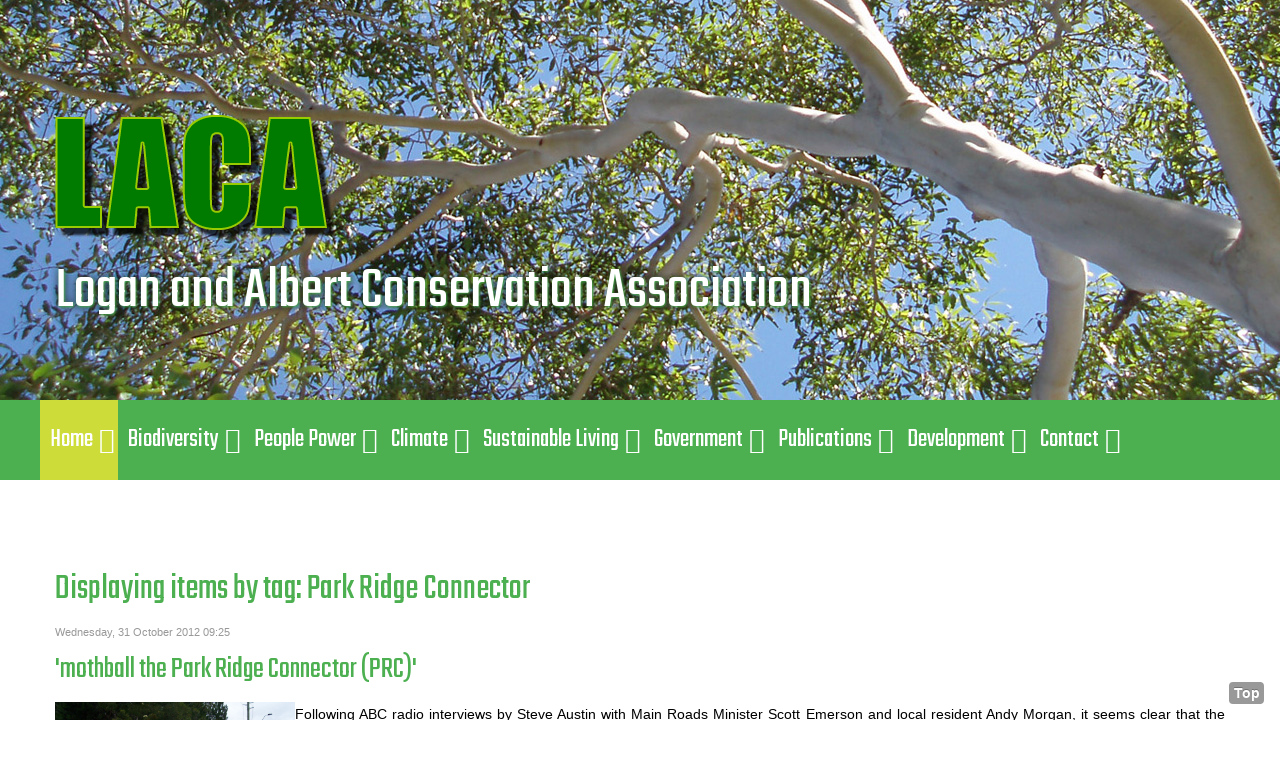

--- FILE ---
content_type: text/html; charset=utf-8
request_url: https://laca.org.au/index.php/component/k2/itemlist/tag/Park%20Ridge%20Connector
body_size: 15523
content:
<!DOCTYPE html><html prefix="og: http://ogp.me/ns#" xml:lang="en-gb" lang="en-gb" dir="ltr" class="bootstrap3 itemid- com_k2 view-itemlist top_menu_flexible"><head><base href="https://laca.org.au/index.php/component/k2/itemlist/tag/Park%20Ridge%20Connector" /><meta http-equiv="content-type" content="text/html; charset=utf-8" /><meta name="keywords" content="Park Ridge Connector" /><meta property="og:url" content="https://laca.org.au/index.php/component/k2/itemlist/tag/Park%20Ridge%20Connector" /><meta property="og:type" content="website" /><meta property="og:title" content="Park Ridge Connector" /><meta property="og:description" content="You are viewing content tagged with 'Park Ridge Connector'" /><meta name="twitter:card" content="summary" /><meta name="twitter:title" content="Park Ridge Connector" /><meta name="twitter:description" content="You are viewing content tagged with 'Park Ridge Connector'" /><meta name="viewport" content="width=device-width, initial-scale=1.0, maximum-scale=1.0, user-scalable=no" /><meta name="description" content="You are viewing content tagged with 'Park Ridge Connector'" /><title>Park Ridge Connector</title><link href="/index.php/component/k2/itemlist/tag/Park%20Ridge%20Connector" rel="canonical" /><link href="/templates/eximium/favicon.ico" rel="shortcut icon" type="image/vnd.microsoft.icon" /><link rel="stylesheet" href="/media/com_jchoptimize/cache/css/0b1e3a736dd73655e8f22efa0d56703deb8ca7558192d2cdfc10f4e971711e52.css" /><link href="//fonts.googleapis.com/css?family=Teko:400" rel="stylesheet" type="text/css" /> <script type="application/json" class="joomla-script-options new">{"csrf.token":"11ec3114ed3b35c22fe5e43c9454f7b9","system.paths":{"root":"","base":""}}</script> <script src="/media/jui/js/jquery.min.js?817b96846634a13eacb80fe27524ac57" type="text/javascript"></script> <script src="/media/jui/js/jquery-noconflict.js?817b96846634a13eacb80fe27524ac57" type="text/javascript"></script> <script src="/media/jui/js/jquery-migrate.min.js?817b96846634a13eacb80fe27524ac57" type="text/javascript"></script> <script src="/media/k2/assets/js/k2.frontend.js?v=2.11.20240609&sitepath=/" type="text/javascript"></script> <script src="/media/system/js/mootools-core.js?817b96846634a13eacb80fe27524ac57" type="text/javascript"></script> <script src="/media/system/js/core.js?817b96846634a13eacb80fe27524ac57" type="text/javascript"></script> <script src="/media/system/js/mootools-more.js?817b96846634a13eacb80fe27524ac57" type="text/javascript"></script> <script src="/plugins/system/yjsg/assets/src/yjsg.jquicustom.min.js" type="text/javascript"></script> <script src="/plugins/system/yjsg/assets/bootstrap3/js/bootstrap.min.js" type="text/javascript"></script> <script src="/plugins/system/yjsg/assets/src/yjsg.site.plugins.js" type="text/javascript"></script> <script src="/plugins/system/yjsg/assets/src/yjsg.site.js" type="text/javascript"></script> <script src="/plugins/system/yjsg/assets/src/yjsg.responsive.js" type="text/javascript"></script> <script src="/plugins/system/yjsg/assets/src/magnific/yjsg.magnific.popup.min.js" type="text/javascript"></script><link rel="apple-touch-icon" sizes="57x57" href="/templates/eximium/images/system/appleicons/apple-icon-57x57.png" /><link rel="apple-touch-icon" sizes="72x72" href="/templates/eximium/images/system/appleicons/apple-icon-72x72.png" /><link rel="apple-touch-icon" sizes="114x114" href="/templates/eximium/images/system/appleicons/apple-icon-114x114.png" /><link rel="apple-touch-icon" sizes="144x144" href="/templates/eximium/images/system/appleicons/apple-icon-144x144.png" /> <script type='text/javascript' src='https://platform-api.sharethis.com/js/sharethis.js#property=5f7048e7559c77001246cbb1&product=sop' async='async'></script> </head><body id="stylef6" class="yjsgbody style_blue yjsgbr-chrome"><div id="centertop_outer"><div id="centertop" class="centered yjsgsitew"><div id="header" class="inside-container"><div id="yjsgheadergrid" class="yjsg_grid yjsgheadergw"><div id="header1" class="yjsgxhtml only_mod"><div class="yjsquare modid100"><div class="yjsquare_in"><p><img src="/images/laca-logo.png" alt="" /></p><h1>Logan and Albert Conservation Association</h1><p> </p></div></div></div></div></div></div></div><div id="topmenu_holder" class="yjsgmega"><div class="yjsg-menu top_menu yjsgsitew inside-container"><div id="horiznav" class="horiznav"><ul class="yjsgmenu megadropdown"> <li id="current" class=" active haschild item303 level0 first"><span class="child"><a class="yjanchor  first activepath " href="/index.php"><span class="yjm_has_none"><span class="yjm_title">Home</span></span></a></span><div class="ulholder level1 nogroup"><ul class="subul_main level1 nogroup"><li class="item591 level1 first"><span class="mymarg"><a class="yjanchor  first" href="/index.php/home-v16/latest-items"><span class="yjm_has_none"><span class="yjm_title"><i class="fa fa-clock-o"></i> Latest Items</span></span></a></span></li><li class="item592 level1"><span class="mymarg"><a class="yjanchor " href="/index.php/home-v16/featured-items"><span class="yjm_has_none"><span class="yjm_title"><i class="fa fa-star"></i> Featured Items</span></span></a></span></li><li class="item593 level1 lilast"><span class="mymarg"><a class="yjanchor last" href="/index.php/archives"><span class="yjm_has_none"><span class="yjm_title"><i class="fa fa-book"></i> Search Archives</span></span></a></span></li></ul></div></li><li class="haschild item94 level0"><span class="child"><a class="yjanchor " href="/index.php/biodiversity"><span class="yjm_has_none"><span class="yjm_title">Biodiversity</span></span></a></span><div class="ulholder level1 nogroup"><ul class="subul_main level1 nogroup"><li class="item190 level1 first"><span class="mymarg"><a class="yjanchor  first" href="/index.php/biodiversity/biodiversity-info"><span class="yjm_has_none"><span class="yjm_title">Biodiversity Info</span></span></a></span></li><li class="item66 level1"><span class="mymarg"><a class="yjanchor " href="/index.php/biodiversity/wildlife"><span class="yjm_has_desc"><span class="yjm_title">Wildlife</span><span class="yjm_desc">Endangered Species, Fauna, Frogs, Koalas, Wildlife Festivals</span></span></a></span></li><li class="item67 level1"><span class="mymarg"><a class="yjanchor " href="/index.php/biodiversity/vegetation"><span class="yjm_has_desc"><span class="yjm_title">Vegetation</span><span class="yjm_desc">Endangered Plants, Bush Care Groups, Native Gardens, Veresdale Scrub, Bahrs Scrub, Seed Collection, Weed Management</span></span></a></span></li><li class="item99 level1"><span class="mymarg"><a class="yjanchor " href="/index.php/biodiversity/wetlands"><span class="yjm_has_none"><span class="yjm_title">Wetlands</span></span></a></span></li><li class="item100 level1"><span class="mymarg"><a class="yjanchor " href="/index.php/biodiversity/marine"><span class="yjm_has_none"><span class="yjm_title">Marine</span></span></a></span></li><li class="item104 level1"><span class="mymarg"><a class="yjanchor " href="/index.php/biodiversity/bioregions"><span class="yjm_has_none"><span class="yjm_title">Bioregions</span></span></a></span></li><li class="item197 level1 lilast"><span class="mymarg"><a class="yjanchor last" href="/index.php/biodiversity/ecosystem-services"><span class="yjm_has_none"><span class="yjm_title">Ecosystem Services</span></span></a></span></li></ul></div></li><li class="haschild item97 level0"><span class="child"><a class="yjanchor " href="/index.php/people-power"><span class="yjm_has_none"><span class="yjm_title">People Power</span></span></a></span><div class="ulholder level1 nogroup"><ul class="subul_main level1 nogroup"><li class="item149 level1 first"><span class="mymarg"><a class="yjanchor  first" href="/index.php/people-power/personal-actions"><span class="yjm_has_none"><span class="yjm_title">Personal Actions</span></span></a></span></li><li class="item150 level1"><span class="mymarg"><a class="yjanchor " href="/index.php/people-power/petitions"><span class="yjm_has_none"><span class="yjm_title">Petitions</span></span></a></span></li><li class="item151 level1"><span class="mymarg"><a class="yjanchor " href="/index.php/people-power/submissions"><span class="yjm_has_none"><span class="yjm_title">Submissions</span></span></a></span></li><li class="item152 level1"><span class="mymarg"><a class="yjanchor " href="/index.php/people-power/federal-government-contacts"><span class="yjm_has_none"><span class="yjm_title">Federal Government contacts</span></span></a></span></li><li class="item153 level1"><span class="mymarg"><a class="yjanchor " href="/index.php/people-power/state-government-contacts"><span class="yjm_has_none"><span class="yjm_title">State Government contacts</span></span></a></span></li><li class="item154 level1 lilast"><span class="mymarg"><a class="yjanchor last" href="/index.php/people-power/local-government-contacts"><span class="yjm_has_none"><span class="yjm_title">Local Government contacts</span></span></a></span></li></ul></div></li><li class="haschild item73 level0"><span class="child"><a class="yjanchor " href="/index.php/climate-change"><span class="yjm_has_none"><span class="yjm_title">Climate</span></span></a></span><div class="ulholder level1 nogroup"><ul class="subul_main level1 nogroup"><li class="item158 level1 first"><span class="mymarg"><a class="yjanchor  first" href="/index.php/climate-change/climate-news"><span class="yjm_has_none"><span class="yjm_title">Climate News</span></span></a></span></li><li class="item159 level1"><span class="mymarg"><a class="yjanchor " href="/index.php/climate-change/impacts"><span class="yjm_has_none"><span class="yjm_title">Impacts</span></span></a></span></li><li class="item160 level1"><span class="mymarg"><a class="yjanchor " href="/index.php/climate-change/reports"><span class="yjm_has_none"><span class="yjm_title">Reports</span></span></a></span></li><li class="item161 level1"><span class="mymarg"><a class="yjanchor " href="/index.php/climate-change/taking-action-on-climate-change"><span class="yjm_has_none"><span class="yjm_title">Take Action on Climate Change</span></span></a></span></li><li class="item162 level1 lilast"><span class="mymarg"><a class="yjanchor last" href="/index.php/climate-change/carbon-footprint"><span class="yjm_has_none"><span class="yjm_title">Carbon Footprint</span></span></a></span></li></ul></div></li><li class="haschild item76 level0"><span class="child"><a class="yjanchor " href="/index.php/sustainable-living"><span class="yjm_has_none"><span class="yjm_title">Sustainable Living</span></span></a></span><div class="ulholder level1 nogroup"><ul class="subul_main level1 nogroup"><li class="item105 level1 first"><span class="mymarg"><a class="yjanchor  first" href="/index.php/sustainable-living/sustainable-building"><span class="yjm_has_none"><span class="yjm_title">Sustainable Building</span></span></a></span></li><li class="item119 level1"><span class="mymarg"><a class="yjanchor " href="/index.php/sustainable-living/waste"><span class="yjm_has_none"><span class="yjm_title">Waste</span></span></a></span></li><li class="item127 level1"><span class="mymarg"><a class="yjanchor " href="/index.php/sustainable-living/food-production"><span class="yjm_has_none"><span class="yjm_title">Food Production</span></span></a></span></li><li class="item128 level1"><span class="mymarg"><a class="yjanchor " href="/index.php/sustainable-living/health"><span class="yjm_has_none"><span class="yjm_title">Health</span></span></a></span></li><li class="item129 level1"><span class="mymarg"><a class="yjanchor " href="/index.php/sustainable-living/transition"><span class="yjm_has_none"><span class="yjm_title">Transition</span></span></a></span></li><li class="item187 level1"><span class="mymarg"><a class="yjanchor " href="/index.php/sustainable-living/water"><span class="yjm_has_none"><span class="yjm_title">Water</span></span></a></span></li><li class="item188 level1"><span class="mymarg"><a class="yjanchor " href="/index.php/sustainable-living/population"><span class="yjm_has_none"><span class="yjm_title">Population</span></span></a></span></li><li class="item189 level1 lilast"><span class="mymarg"><a class="yjanchor last" href="/index.php/sustainable-living/education"><span class="yjm_has_none"><span class="yjm_title">Education</span></span></a></span></li></ul></div></li><li class="haschild item77 level0"><span class="child"><a class="yjanchor " href="/index.php/government"><span class="yjm_has_none"><span class="yjm_title">Government</span></span></a></span><div class="ulholder level1 nogroup"><ul class="subul_main level1 nogroup"><li class="item71 level1 first"><span class="mymarg"><a class="yjanchor  first" href="/index.php/government/councils"><span class="yjm_has_none"><span class="yjm_title">Local Councils</span></span></a></span></li><li class="item168 level1"><span class="mymarg"><a class="yjanchor " href="/index.php/government/federal-government"><span class="yjm_has_none"><span class="yjm_title">Federal Government</span></span></a></span></li><li class="item169 level1"><span class="mymarg"><a class="yjanchor " href="/index.php/government/state-government"><span class="yjm_has_none"><span class="yjm_title">State Government</span></span></a></span></li><li class="item170 level1"><span class="mymarg"><a class="yjanchor " href="/index.php/government/federal-government-inquiries"><span class="yjm_has_none"><span class="yjm_title">Federal Government Inquiries</span></span></a></span></li><li class="item171 level1"><span class="mymarg"><a class="yjanchor " href="/index.php/government/state-government-inquiries"><span class="yjm_has_none"><span class="yjm_title">State Government Inquiries</span></span></a></span></li><li class="item172 level1 lilast"><span class="mymarg"><a class="yjanchor last" href="/index.php/government/regional"><span class="yjm_has_none"><span class="yjm_title">Regional</span></span></a></span></li></ul></div></li><li class="haschild item60 level0"><span class="child"><a class="yjanchor " href="/index.php/publications"><span class="yjm_has_none"><span class="yjm_title">Publications</span></span></a></span><div class="ulholder level1 nogroup"><ul class="subul_main level1 nogroup"><li class="item175 level1 first"><span class="mymarg"><a class="yjanchor  first" href="/index.php/publications/books-and-book-reviews"><span class="yjm_has_none"><span class="yjm_title">Books and Book Reviews</span></span></a></span></li><li class="item176 level1"><span class="mymarg"><a class="yjanchor " href="/index.php/publications/newsletters"><span class="yjm_has_none"><span class="yjm_title">Newsletters</span></span></a></span></li><li class="item177 level1"><span class="mymarg"><a class="yjanchor " href="/index.php/publications/reports"><span class="yjm_has_none"><span class="yjm_title">Reports</span></span></a></span></li><li class="item178 level1 lilast"><span class="mymarg"><a class="yjanchor last" href="/index.php/publications/submissions"><span class="yjm_has_none"><span class="yjm_title">Submissions</span></span></a></span></li></ul></div></li><li class="haschild item95 level0"><span class="child"><a class="yjanchor " href="/index.php/development"><span class="yjm_has_none"><span class="yjm_title">Development</span></span></a></span><div class="ulholder level1 nogroup"><ul class="subul_main level1 nogroup"><li class="item194 level1 first"><span class="mymarg"><a class="yjanchor  first" href="/index.php/development/bromelton"><span class="yjm_has_none"><span class="yjm_title">Bromelton</span></span></a></span></li><li class="item195 level1"><span class="mymarg"><a class="yjanchor " href="/index.php/development/ebenezer"><span class="yjm_has_none"><span class="yjm_title">Ebenezer</span></span></a></span></li><li class="item198 level1"><span class="mymarg"><a class="yjanchor " href="/index.php/development/greater-flagstone"><span class="yjm_has_none"><span class="yjm_title">Greater Flagstone</span></span></a></span></li><li class="item199 level1"><span class="mymarg"><a class="yjanchor " href="/index.php/development/yarrabilba"><span class="yjm_has_none"><span class="yjm_title">Yarrabilba</span></span></a></span></li><li class="item200 level1"><span class="mymarg"><a class="yjanchor " href="/index.php/development/north-maclean"><span class="yjm_has_none"><span class="yjm_title">North Maclean</span></span></a></span></li><li class="item201 level1"><span class="mymarg"><a class="yjanchor " href="/index.php/development/logan-city"><span class="yjm_has_none"><span class="yjm_title">Logan City</span></span></a></span></li><li class="item202 level1"><span class="mymarg"><a class="yjanchor " href="/index.php/development/scenic-rim"><span class="yjm_has_none"><span class="yjm_title">Scenic Rim</span></span></a></span></li><li class="item203 level1 lilast"><span class="mymarg"><a class="yjanchor last" href="/index.php/development/ipswich-ripley"><span class="yjm_has_none"><span class="yjm_title">Ipswich / Ripley</span></span></a></span></li></ul></div></li><li class="haschild item574 level0"><span class="child"><a class="yjanchor " href="/index.php/contact"><span class="yjm_has_none"><span class="yjm_title">Contact</span></span></a></span><div class="ulholder level1 nogroup"><ul class="subul_main level1 nogroup"><li class="item594 level1 first lilast"><span class="mymarg"><a class="yjanchor  firstlast" href="/index.php/contact/membership"><span class="yjm_has_none"><span class="yjm_title">Membership</span></span></a></span></li></ul></div></li></ul></div></div></div><div id="centerbottom" class="centered yjsgsitew"><div id="holder2" class="holders"><div class="yjsg-system-msg inside-container"> </div><div id="midblock" class="sidebars sidebar-main"><div class="inside-container"><div id="k2Container" class="tagView"><h1>Displaying items by tag: Park Ridge Connector</h1><div class="tagItemList"><div class="tagItemView"><div class="tagItemHeader"> <span class="tagItemDateCreated"> Wednesday, 31 October 2012 09:25 </span> <h2 class="tagItemTitle"> <a href="/~lacaorg/index.php/sustainable-living/transition/item/783-mothball-the-park-ridge-connector-prc">&#039;mothball the Park Ridge Connector (PRC)&#039;</a> </h2></div><div class="tagItemBody"><div class="tagItemIntroText"><p style="text-align: justify;"><img style="float: left;" alt="save-our-koalas NO-PRC" src="/images/save-our-koalas_NO-PRC.jpg" width="240" height="180" />Following ABC radio interviews by Steve Austin with Main Roads Minister Scott Emerson and local resident Andy Morgan, it seems clear that the decision to plan for&nbsp;&nbsp;the <strong>Park Ridge Connector</strong> (PRC) is squarely with Logan City Council. Responsibility for decision of Gateway Extension Extension motorway through Logan has been handed to council.</p><p style="text-align: justify;">While the story in <a href="http://www.couriermail.com.au/questnews/logan/the-state-government-has-offered-to-mothball-the-park-ridge-connector-prc/story-fn8m0u8i-1226506656415" target="_blank"><em>The Reporter</em> </a>October 30, 2012 announces that Deputy Mayor Cr Lutton said council would not say 'no' to the corridor as council wanted it, council has received a petition signed by many Logan residents requesting that council rescind their approval of cooridor.</p><p style="text-align: justify;">Main Roads Minister Scott Emerson interview increases transparency of the process. However a road corridor and transport issues cross council boundaries. Devolution to local council does not resolve the complex issues. Read LACA transcript of interview here.</p><p style="text-align: justify;">There are 3 audio files at <span style="color: #ff0000;"><strong>Residents fear extension of the Gateway </strong>available and <a href="http://blogs.abc.net.au/queensland/2012/10/residents-fear-extension-of-the-gateway.html?site=brisbane&amp;program=612_morning" target="_blank"><span style="color: #000000;">linked here</span></a>.</span></p><p style="text-align: justify;">There is no question that Logan City needs a transport plan however that must include other components for mobility. We need to consider mobility provision for non drivers as well as freight vehicles. Park Ridge Connector (PRC) is being planned to move freight and will join other motorways - all of which have a toll!</p><p style="text-align: justify;"><strong>Over 30% Logan residents do not drive. How can we&nbsp;provide for their independant mobility?</strong></p><p style="text-align: justify;"><strong>An ALTERNATIVE SUSTAINABLE TRANSPORT PLAN is needed.</strong></p><p style="text-align: justify;">In addition values of environmentally significant areas must be considered - for their own values and also what they contribute to human health and wellbeing. Globally many countries are reframing policies to include The Economics of Ecosystems and Biodiversity. Various TEEB reports are available. <a href="http://www.teebtest.org/" target="_blank">Check here for more information.</a></p></div><div class="clr"></div></div><div class="clr"></div><div class="tagItemCategory"> <span>Published in</span> <a href="/~lacaorg/index.php/sustainable-living/transition/itemlist/category/83-transport">Transport</a> </div><div class="tagItemTagsBlock"> <span>Tagged under</span> <ul class="tagItemTags"> <li><a href="/~lacaorg/index.php/publications/reports/itemlist/tag/Park%20Ridge%20Connector">Park Ridge Connector</a></li> </ul><div class="clr"></div></div><div class="tagItemReadMore"> <a class="k2ReadMore" href="/~lacaorg/index.php/sustainable-living/transition/item/783-mothball-the-park-ridge-connector-prc"> Read more... </a> </div><div class="clr"></div></div><div class="tagItemView"><div class="tagItemHeader"> <span class="tagItemDateCreated"> Friday, 17 August 2012 02:35 </span> <h2 class="tagItemTitle"> <a href="/~lacaorg/index.php/people-power/item/766-consultation-or-not-for-connecting-to-gateway">&quot;Consultation&quot; or NOT for connecting to GATEWAY</a> </h2></div><div class="tagItemBody"><div class="tagItemIntroText"><p style="text-align: justify;"><img style="margin: 5px; float: left;" alt="PRC NEXT-STEPS-in REFOverview" src="/images/PRC_NEXT-STEPS-in_REFOverview.jpg" width="240" height="330" />SOME Logan libaries and the Logan administration centre have the forms&nbsp;- seeking your feedback. Following is a copy of text of form with comments in blue italics <a class="wf_file" href="/images/Copy-of-text-from-DTMR-PARK-RIDGE-CONNECTOR-PROPOSED-CORRIDOR-FEEDBACK-SHEET.doc" target="_blank"><img style="border: 0px; vertical-align: middle;" class="wf_file_icon" alt="doc" src="/media/jce/icons/doc.png" /><span class="wf_file_text">Copy-of-text-from-DTMR-PARK-RIDGE-CONNECTOR-PROPOSED-CORRIDOR-FEEDBACK-SHEET.doc</span><span style="margin-left: 5px;" class="wf_file_size">67 KB</span></a></p><p><strong>PARK RIDGE CONNECTOR PROPOSED CORRIDOR - FEEDBACK SHEET. </strong>Some may have a box to put your completed sheets in? You are asked to base your feedback on a map with little &nbsp;cadastral marking. A digital version of same form calls it <span style="color: #ff0000;"><strong>CONSULTATION ON THE PARK RIDGE CONNECTOR PROPOSED CORRIDOR.</strong></span></p><p style="text-align: justify;"><span style="color: #000000;">There is also&nbsp;an information sheet stating that <em><strong>consultation is</strong> <strong>being undertaken</strong> <strong>during August and September. <span style="color: #ff0000;">How and with whom is unclear.</span> </strong></em>As both a participant in the CSRG process <strong>Community Stakeholder Reference Group</strong> and a submitter to the 2011 consultation LACA has not been invited to a consultation as&nbsp;yet? </span></p><p style="text-align: left;"><span style="color: #000000;">&nbsp;<span style="font-size: 8pt;"><strong>If you would like to contact the planning team please call 1800 799 824&nbsp;- email <span style="color: #3366ff;">p</span><span id="cloak050f74d07c72fa20d77d765bf1e8b0f3">This email address is being protected from spambots. You need JavaScript enabled to view it.</span><script type='text/javascript'>document.getElementById('cloak050f74d07c72fa20d77d765bf1e8b0f3').innerHTML='';var prefix='&#109;a'+'i&#108;'+'&#116;o';var path='hr'+'ef'+'=';var addy050f74d07c72fa20d77d765bf1e8b0f3='p&#97;rkr&#105;dg&#101;c&#111;nn&#101;ct&#111;r'+'&#64;';addy050f74d07c72fa20d77d765bf1e8b0f3=addy050f74d07c72fa20d77d765bf1e8b0f3+'tmr'+'&#46;'+'qld'+'&#46;'+'g&#111;v'+'&#46;'+'&#97;&#117;';var addy_text050f74d07c72fa20d77d765bf1e8b0f3='&#97;rkr&#105;dg&#101;c&#111;nn&#101;ct&#111;r'+'&#64;'+'tmr'+'&#46;'+'qld'+'&#46;'+'g&#111;v'+'&#46;'+'&#97;&#117;';document.getElementById('cloak050f74d07c72fa20d77d765bf1e8b0f3').innerHTML+='<a '+path+'\''+prefix+':'+addy050f74d07c72fa20d77d765bf1e8b0f3+'\'>'+addy_text050f74d07c72fa20d77d765bf1e8b0f3+'<\/a>';</script>&nbsp;</strong></span></span></p><p style="text-align: left;"><span style="color: #000000;"><strong>Presumably this is also where you email your response?</strong></span></p><p style="text-align: justify;"><span style="color: #000000;"><strong><span style="color: #ff0000;">It is strange that anonymous feedback is "allowed"&nbsp; -&nbsp;&nbsp;form states <span style="text-decoration: underline;">Contact details (optional)</span></span></strong></span></p><p style="text-align: justify;"><span style="color: #000000;">The usual protocol with submissions and feedback requires details of NAME and ADDRESS and usually a signature is also required. What weight will be given to them without? The&nbsp;genuineness of this consultation process is questionable in the writer's opinion.&nbsp;Where are we in the<strong> NEXT STEPS? </strong>inside cover REFO.</span></p><p style="text-align: justify;"><span style="color: #000000;">The <strong>REVIEW OF ENVIRONMENTAL FACTORS OVERVIEW</strong> available at Browns Plain Library is the same one as used last&nbsp; year. It is available on DTMR website at </span><span style="color: #000000;"><a href="http://www.tmr.qld.gov.au/~/media/8c2d4e8a-469a-4948-984c-eeb7d944cf93/prcreviewofenvironmentalfactorsoverview.pdf">http://www.tmr.qld.gov.au/~/media/8c2d4e8a-469a-4948-984c</a></span><span style="color: #000000;"><a href="http://www.tmr.qld.gov.au/~/media/8c2d4e8a-469a-4948-984c-eeb7d944cf93/prcreviewofenvironmentalfactorsoverview.pdf">eeb7d944cf93/prcreviewofenvironmentalfactorsoverview.pdf</a> </span></p><p style="text-align: justify;"><span style="color: #000000;">Read about the fiasco of registered letters sent in error to be followed by a retraction&nbsp;for some. The NO PRC website <a href="http://www.noprc.org/">http://www.noprc.org/</a> has details. </span></p><p style="text-align: justify;"><span style="color: #000000;">Consultation is not about individual property owners meeting - at&nbsp;Loganholme office for DTMR - with the public servants.&nbsp;People have a right to&nbsp;all the information they need to make <strong>INFORMED DECISIONS</strong>. &nbsp;</span></p><p style="text-align: justify;"><span style="color: #000000;">To date we have not been provided with any information or criteria to establish the existence of a <strong>VIABLE CORRIDOR? </strong></span></p><p style="text-align: justify;"><span style="color: #000000;">Perhaps we should all contact our local councillor and State member to ask for assistance with voicing our concerns in a meaningful way. Email&nbsp; <strong>Michael Pucci&nbsp;&nbsp;</strong> <span id="cloak1ca11b6687e7fafdb53980c8d16c2b0f">This email address is being protected from spambots. You need JavaScript enabled to view it.</span><script type='text/javascript'>document.getElementById('cloak1ca11b6687e7fafdb53980c8d16c2b0f').innerHTML='';var prefix='&#109;a'+'i&#108;'+'&#116;o';var path='hr'+'ef'+'=';var addy1ca11b6687e7fafdb53980c8d16c2b0f='l&#111;g&#97;n'+'&#64;';addy1ca11b6687e7fafdb53980c8d16c2b0f=addy1ca11b6687e7fafdb53980c8d16c2b0f+'p&#97;rl&#105;&#97;m&#101;nt'+'&#46;'+'qld'+'&#46;'+'g&#111;v'+'&#46;'+'&#97;&#117;';var addy_text1ca11b6687e7fafdb53980c8d16c2b0f='l&#111;g&#97;n'+'&#64;'+'p&#97;rl&#105;&#97;m&#101;nt'+'&#46;'+'qld'+'&#46;'+'g&#111;v'+'&#46;'+'&#97;&#117;';document.getElementById('cloak1ca11b6687e7fafdb53980c8d16c2b0f').innerHTML+='<a '+path+'\''+prefix+':'+addy1ca11b6687e7fafdb53980c8d16c2b0f+'\'>'+addy_text1ca11b6687e7fafdb53980c8d16c2b0f+'<\/a>';</script> Phone 07 3806 8513. Visit at Maxima House, 1/3 Helen Street, Hillcrest&nbsp;Qld 4118.</span></p><p style="text-align: justify;"><span style="color: #000000;"><strong></strong></span>&nbsp;</p><p style="text-align: justify;">&nbsp;</p></div><div class="clr"></div></div><div class="clr"></div><div class="tagItemCategory"> <span>Published in</span> <a href="/~lacaorg/index.php/people-power">People Power</a> </div><div class="tagItemTagsBlock"> <span>Tagged under</span> <ul class="tagItemTags"> <li><a href="/~lacaorg/index.php/publications/reports/itemlist/tag/Community%20Stakeholder%20Reference%20Group">Community Stakeholder Reference Group</a></li> <li><a href="/~lacaorg/index.php/publications/reports/itemlist/tag/Park%20Ridge%20Connector">Park Ridge Connector</a></li> </ul><div class="clr"></div></div><div class="tagItemReadMore"> <a class="k2ReadMore" href="/~lacaorg/index.php/people-power/item/766-consultation-or-not-for-connecting-to-gateway"> Read more... </a> </div><div class="clr"></div></div><div class="tagItemView"><div class="tagItemHeader"> <span class="tagItemDateCreated"> Saturday, 14 April 2012 01:18 </span> <h2 class="tagItemTitle"> <a href="/~lacaorg/index.php/government/councils/item/752-logan-elections-meet-local-candidates">Logan elections - meet local candidates</a> </h2></div><div class="tagItemBody"><div class="tagItemIntroText"><p style="text-align: justify;"><img style="margin: 5px; float: left;" alt="Aussie-wildlife-not-roads" src="/images/M_images/Aussie-wildlife-not-roads.jpg" width="240" height="132" />Full details of all candidates are available from <a href="http://www.ecq.qld.gov.au/elections/local/lg2012/LoganCity/candidates.html" target="_blank">Electoral Commission Queensland website here</a>. For your convenience LACA has created this document <a class="wf_file" href="/images/LCC_Elections_2012_CANDIDATES.pdf" target="_blank"><img style="border: 0px; vertical-align: middle;" class="wf_file_icon" alt="pdf" src="/media/jce/icons/pdf.png" /><span class="wf_file_text">LCC_Elections_2012_CANDIDATES.pdf</span></a></p><p style="text-align: justify;">The divisions of 4, 7, 9 and 11 have large areas of undeveloped busland which are home to many native animals and remnant bushland with significant plant species. Division 9 seat is not contested. Division 8 is also not contested. It is home also to some large acreage - see image - which will be destroyed should PARK RIDGE CONNECTOR be approved by the new state government.</p><p style="text-align: justify;"><strong>Logan Country Chamber of Commerce</strong> have arranged a meet the candidate night&nbsp;at <strong>PUB LANE TAVERN</strong> for <strong>Wednesday 18 April 2012 for Disision 11 candidates.</strong></p><p style="text-align: justify;">This was to have been our <strong><span style="color: #008080;">LACA JIMBOOMBA MEETING night</span></strong>. However the exec have decided to forgo that meeting to allow residents to access which candidate they will vote for.&nbsp;<span style="color: #008080;"><strong>LACA exec members will be at the Pub Lane Tavern forum.</strong></span></p><p style="text-align: justify;">Think carefully what you value about living in a&nbsp;rural residential area and access how each candidate will take your voice to council. All councillors have opportunity to vote on all issues [unless there is a conflict of interests]. It is important that those who become&nbsp;a Chair of Committee are willing to listen to residents from all areas and it is also important that&nbsp;councillors are familiar with all areas and divsions across Logan City - a challenge for some who live in suburban built up areas.</p><p style="text-align: justify;">In our choices we should be looking to the future. How will who we vote for and what we ask impact on the future. LACA is not anti development per se but continuing as we have done in the past will not provide safe healthy environment for our children - or native species.</p><p style="text-align: justify;">The multitude of roads being planned is scary.&nbsp;Council is unable to maintain what we have, how can we build more? If we continue to&nbsp;make no provision for safe wildlife movements &nbsp;- will we have any wildlife left? Already with the road maintenance and closures altering traffic wildlife carers are reporting more road trauma and death.</p><p style="text-align: justify;">LACA is working with the <a href="http://www.noprc.org/" target="_blank">NO PRC group </a>to have Logan Council's decision to support this <strong>gateway extension tollway / mororway overturned</strong>. What candidates will assist us with this - understand the environmental consequences. You can <a href="http://www.facebook.com/#!/NoPRCGroup" target="_blank">follow group on Facebook </a>as well.</p><p style="text-align: justify;">We will hold our Beaudesert meeting as usual - see calendar. If you have any LOGAN issues you want to discuss please contact us - see contact page.</p><p style="text-align: justify;">All are welcome to attend either&nbsp;or both monthly meetings and raise any issue that relates to any aspect of environmental protection and education.</p><p style="text-align: justify;">&nbsp;</p><p style="text-align: justify;">&nbsp;</p><p style="text-align: justify;">&nbsp;</p><p style="text-align: justify;">&nbsp;</p></div><div class="clr"></div></div><div class="clr"></div><div class="tagItemCategory"> <span>Published in</span> <a href="/~lacaorg/index.php/government/councils/itemlist/category/55-logan-city-council">Logan City Council</a> </div><div class="tagItemTagsBlock"> <span>Tagged under</span> <ul class="tagItemTags"> <li><a href="/~lacaorg/index.php/publications/reports/itemlist/tag/Park%20Ridge%20Connector">Park Ridge Connector</a></li> </ul><div class="clr"></div></div><div class="tagItemReadMore"> <a class="k2ReadMore" href="/~lacaorg/index.php/government/councils/item/752-logan-elections-meet-local-candidates"> Read more... </a> </div><div class="clr"></div></div><div class="tagItemView"><div class="tagItemHeader"> <span class="tagItemDateCreated"> Sunday, 04 December 2011 02:47 </span> <h2 class="tagItemTitle"> <a href="/~lacaorg/index.php/people-power/personal-actions/item/732-santa-s-coming-this-week">SANTA’S COMING THIS WEEK</a> </h2></div><div class="tagItemBody"><div class="tagItemIntroText"><p style="text-align: center;"><span style="color: #ff0000; font-size: 12pt;"><strong><img style="margin: 5px; float: left;" alt="SANTA-292" src="/images/stories/SANTA-292.jpg" width="301" height="200" />SANTA'S COMING TO BROWNS PLAINS</strong> <strong>SOON</strong></span></p><p style="text-align: center;"><span style="color: #ff0000; font-size: 12pt;"></span>R.O.T.A. has asked Santa to reshedule his visit to</p><p style="text-align: center;"><strong>Sunday 18th December at 10:00am</strong>.</p><p style="text-align: center;">He will be giving out gifts to children and his elves and other helpers will be talking with parents about the proposed PARK RIDGE CONNECTOR <strong>PRC Motorway</strong>.</p><p style="text-align: justify;">He is not happy that '292', one of his many community destinations is possibly going to be lost forever and he'll not be able to visit the many children who come here each year to see him.&nbsp;</p><p><strong></strong>&nbsp;</p><p><strong>Address: 292 Browns Plains Road, Browns Plains</strong></p><p><strong>Time: <span style="text-decoration: line-through;">Saturday December 10 2011 @ 10:00am </span>postponed </strong></p><p><span style="background-color: #ffff00;"><strong>Sunday 18 December - delayed by rain - sorry to disappoint - but mark your calendars to visit Santa </strong></span></p><p><span style="background-color: #ffff00;"><strong>Sunday 18 December from 10 to 12</strong></span></p><p><strong>We also expect to a visit from a large KOALA! </strong></p><p style="text-align: justify;">The<strong><span style="color: #008000;"> habitat at 292 Browns Plains Road, Browns Plains is loved by the resident koalas</span> </strong>who usually sleep during the day but we expect that one will be keeping company with Santa to talk to all the children. Come along and see why the humans koalas and other&nbsp;wildlife are worried. Santa has bags of gifts for all well behaved children.</p></div><div class="clr"></div></div><div class="clr"></div><div class="tagItemCategory"> <span>Published in</span> <a href="/~lacaorg/index.php/people-power/personal-actions">Personal Actions</a> </div><div class="tagItemTagsBlock"> <span>Tagged under</span> <ul class="tagItemTags"> <li><a href="/~lacaorg/index.php/publications/reports/itemlist/tag/Park%20Ridge%20Connector">Park Ridge Connector</a></li> <li><a href="/~lacaorg/index.php/publications/reports/itemlist/tag/Koala%20Habitat">Koala Habitat</a></li> </ul><div class="clr"></div></div><div class="tagItemReadMore"> <a class="k2ReadMore" href="/~lacaorg/index.php/people-power/personal-actions/item/732-santa-s-coming-this-week"> Read more... </a> </div><div class="clr"></div></div><div class="tagItemView"><div class="tagItemHeader"> <span class="tagItemDateCreated"> Saturday, 19 November 2011 09:34 </span> <h2 class="tagItemTitle"> <a href="/~lacaorg/index.php/news/item/728-report-wildlife-sightings-especially-koalas-dead-or-alive">REPORT WILDLIFE SIGHTINGS - especially KOALAS - DEAD or ALIVE</a> </h2></div><div class="tagItemBody"><div class="tagItemIntroText"><p><span style="font-size: 10pt;"><strong><img style="margin: 5px; float: left;" alt="KOALA aids-urbanization" src="/images/stories/KOALA_aids-urbanization.jpg" width="240" height="178" />KOALAS are listed as&nbsp; Vulnerable in Queensland.</strong></span></p><p style="text-align: justify;">Anyone who has koala sightings ( dead or alive) from their property or from any suburbs or roads along or around the proposed <strong>Park Ridge Connector Route</strong> could you please email these sightings to Anne Page <span id="cloakdcb1780424a62a96c06a7e9c86a3f434">This email address is being protected from spambots. You need JavaScript enabled to view it.</span><script type='text/javascript'>document.getElementById('cloakdcb1780424a62a96c06a7e9c86a3f434').innerHTML='';var prefix='&#109;a'+'i&#108;'+'&#116;o';var path='hr'+'ef'+'=';var addydcb1780424a62a96c06a7e9c86a3f434='mkp&#97;g&#101;'+'&#64;';addydcb1780424a62a96c06a7e9c86a3f434=addydcb1780424a62a96c06a7e9c86a3f434+'b&#105;gp&#111;nd'+'&#46;'+'c&#111;m';var addy_textdcb1780424a62a96c06a7e9c86a3f434='mkp&#97;g&#101;'+'&#64;'+'b&#105;gp&#111;nd'+'&#46;'+'c&#111;m';document.getElementById('cloakdcb1780424a62a96c06a7e9c86a3f434').innerHTML+='<a '+path+'\''+prefix+':'+addydcb1780424a62a96c06a7e9c86a3f434+'\'>'+addy_textdcb1780424a62a96c06a7e9c86a3f434+'<\/a>';</script></p><p style="text-align: justify;"><strong>Please include</strong> -</p><p style="text-align: justify;">1. the approximate date of sighting ( or time of year and year) if possible</p><p style="text-align: justify;">2. how many koalas you saw</p><p style="text-align: justify;">3. a specific location ( eg street address number, street name, suburb name with post code )</p><p style="text-align: justify;">4. what was the koala doing at the time you observed it?</p><p style="text-align: justify;"><span style="color: #0000ff;"><strong>Why report dead animals? </strong></span></p><p style="text-align: justify;"><span style="color: #0000ff;"><strong>This is positive evidence of presense of animals in area - and easier to photograph. </strong></span></p><p style="text-align: justify;"><span style="color: #0000ff;"><strong>Please take photos if you can.</strong></span></p><p style="text-align: justify;">There are areas along the proposed Park Ridge Connector Route that are listed under DERM (Department od Environment and Resource Management) mapping as Essential Habitat for Koalas.</p><p style="text-align: justify;">On the internet go to - <a href="http://www.derm.qld.gov.au/property/mapping/mapsonline.html#wildlife_online">http://www.derm.qld.gov.au/property/mapping/mapsonline.html#wildlife_online</a></p><p style="text-align: justify;">then select the link to State Koala Habitat Maps and enter your Lot on Plan for your property ( you can get this from your rate's notice).</p><p style="text-align: justify;">There is other online mapping that you can also access on this same link e.g. remnant vegetation mapping, regrowth mapping and wildlife online. Just click on those links and use your lot on plan to send a request for an electronic map.</p><p style="text-align: justify;"><strong>Koala State Planning Maps</strong> identify certain areas as high koala bushland, medium koala bushland and low koala bushland as well as areas suitable for rehabilitation for koala habitat.</p><p style="text-align: justify;">There are very few areas in the Park Ridge Connector Route that were visited by DERM officers to do field survey checks to confirm koala habitat values for the Koala State Planning Maps, but two of them are close to the proposed PRC route</p><p style="text-align: justify;">(a) <strong><span style="color: #008000;">Jerry's Downfall Reserve - medium value bushland</span></strong></p><p style="text-align: justify;">(b) a large site at the end of Virgil Rd that extends east and meets at the <span style="color: #008000;"><strong>end of Dandaraga Ct - high value koala habitat at the end of Virgil Rd</strong> </span>( on east side) and medium value habitat on rest of block.</p><p style="text-align: justify;">(c) a property on Hawkins Road ( Stockleigh) - high habitat value and medium habitat value</p><p style="text-align: justify;">Under the State Koala Planning Policy development in koala habitat must be mitigated first - that means the proposed road corridor must first demonstrate that <strong>every effort has been made to AVOID koala habitat</strong>. Offsets are only a last resort when all other avenues have been explored.</p><p style="text-align: justify;"><span style="color: #ff0000;"><strong>Has Main Roads done this for the Park Ridge Connector Route?</strong></span></p><p style="text-align: justify;">There are concerns about the accuracy of the State Koala Planning Maps generally as very few sites were ground truthed, and the <strong>Australian Koala Foundation</strong> has their own koala mapping that they use. You can access the Australian Koala Website and enter your own koala sightings online <a href="https://www.savethekoala.com/koalamap.html">https://www.savethekoala.com/koalamap.html</a></p><p><span style="color: #ff0000;"><strong>The biggest threat to koalas is the loss of habitat and habitat fragmentation</strong></span>.</p></div><div class="clr"></div></div><div class="clr"></div><div class="tagItemCategory"> <span>Published in</span> <a href="/~lacaorg/index.php/news/itemlist/category/103-important">Important</a> </div><div class="tagItemTagsBlock"> <span>Tagged under</span> <ul class="tagItemTags"> <li><a href="/~lacaorg/index.php/publications/reports/itemlist/tag/Koalas">Koalas</a></li> <li><a href="/~lacaorg/index.php/publications/reports/itemlist/tag/Park%20Ridge%20Connector">Park Ridge Connector</a></li> <li><a href="/~lacaorg/index.php/publications/reports/itemlist/tag/Jerry's%20Downfall%20Reserve">Jerry's Downfall Reserve</a></li> </ul><div class="clr"></div></div><div class="tagItemReadMore"> <a class="k2ReadMore" href="/~lacaorg/index.php/news/item/728-report-wildlife-sightings-especially-koalas-dead-or-alive"> Read more... </a> </div><div class="clr"></div></div><div class="tagItemView"><div class="tagItemHeader"> <span class="tagItemDateCreated"> Friday, 04 November 2011 05:10 </span> <h2 class="tagItemTitle"> <a href="/~lacaorg/index.php/people-power/submissions/item/721-your-submissions-are-needed-to-protect-irreplaceable-biodiversity">YOUR SUBMISSIONS ARE NEEDED TO PROTECT IRREPLACEABLE BIODIVERSITY</a> </h2></div><div class="tagItemBody"><div class="tagItemIntroText"><p></p><p style="text-align: justify;"><strong>Record your formal objection to the Park Ridge Connector Road</strong>. The Connector Road Investigations that are currently being undertaken by Logan City Council and the Department of Main Road, are to determine if there is "a viable corridor". Many concerned citizens and local community do not believe there is a viable route because this road corridor is being proposed through existing residential and rural-residential communities and <span style="color: #339966;"><strong>biodiverse environments that cannot be replaced</strong></span>.</p><p style="text-align: justify;">The property with signs shown above at 292 Browns Plains Road ( 92 hectares) has great historical significance to family friends and the wider community. This property has been in family ownership since 1939 and every effort to conserve the environment has been made on this property. The family does not want to sell or develop this property wanting to preserve this for conservation purposes.</p><p style="text-align: justify;">The 92 hectares [200 acres] represents an area that contains valuable remnant vegetation and biodversity that has not been surveyed since 1992 by the West Logan Environment Group. Because of its proximity to Karawatha it is logical to assume that this site will have high biodiversity values as well. The intact size of this property represents such valuable ecosystem service assets that they cannot be replaced or offset. Karawatha Forest has at least 27 frog species -&nbsp; some likely to be on this bushland property as well as koalas, snakes, grey headed flying fox, owl species, gliders and other wildlife whose home range includes this area.</p><p style="text-align: justify;">The property is critical in protecting the water quality of Scrubby Creek, and has critical connectivity to Berrinba Wetlands area. LACA Logan and Albert Conservation Association supports protecting with adequate buffering and connectivity of all waterways and wetlands. We do not support the degrading of waterways and water quality. Water quality is a critical issue for all rivers creeks and wetland areas in Logan - as recognized by council and community committment at the July <span style="color: #0000ff;"><strong>Waterways Summit</strong></span> and LACAs campaign to <strong><span style="color: #0000ff;">Rebuild the Rivers</span></strong>.</p><p style="text-align: justify;">All development and infrastructure to support an increasing population with its growing perceived need for more goods and commodities ie freight has a cost. This cost is not only the dollars needed to build these structures but also a cost to community wellbeing. We <span style="color: #0000ff;"><strong>NEED CLEAN AIR CLEAN WATER and FOOD</strong></span> in that order so remain alive. We <span style="color: #ff0000;"><strong>DO NOT NEED roads for freight</strong></span>.</p></div><div class="clr"></div></div><div class="clr"></div><div class="tagItemCategory"> <span>Published in</span> <a href="/~lacaorg/index.php/people-power/submissions">Submissions</a> </div><div class="tagItemTagsBlock"> <span>Tagged under</span> <ul class="tagItemTags"> <li><a href="/~lacaorg/index.php/itemlist/tag/Park%20Ridge%20Connector">Park Ridge Connector</a></li> <li><a href="/~lacaorg/index.php/itemlist/tag/Community%20Stakeholder%20Reference%20Group">Community Stakeholder Reference Group</a></li> </ul><div class="clr"></div></div><div class="tagItemReadMore"> <a class="k2ReadMore" href="/~lacaorg/index.php/people-power/submissions/item/721-your-submissions-are-needed-to-protect-irreplaceable-biodiversity"> Read more... </a> </div><div class="clr"></div></div><div class="tagItemView"><div class="tagItemHeader"> <span class="tagItemDateCreated"> Wednesday, 26 October 2011 02:41 </span> <h2 class="tagItemTitle"> <a href="/~lacaorg/index.php/news/item/716-viable-park-ridge-connector-prc-arterial-or-not">VIABLE Park Ridge Connector (PRC) arterial - or not!!</a> </h2></div><div class="tagItemBody"><div class="tagItemIntroText"><p style="text-align: justify;"><span style="color: #0000ff; font-size: 12pt;"><strong><img style="margin: 5px; float: left;" alt="TEEB-values-nature" src="/images/stories/TEEB-values-nature.png" width="181" height="227" /></strong></span></p><p style="text-align: center;">&nbsp;</p><p style="text-align: center;"><strong>VIABLE Park Ridge Connector (PRC)&nbsp; arterial - or not???</strong></p><p><strong>What is </strong>The Park Ridge Connector (PRC)? <a href="http://www.tmr.qld.gov.au/Projects/Name/P/Park-Ridge-Connector.aspx" target="_blank">See TMR &nbsp;link here for an explanation</a></p><p style="text-align: justify;">&nbsp;</p><p style="text-align: justify;"><span style="color: #0000ff; font-size: 12pt;"><strong>What is your vision for South East Queensland - specifically the new Logan area</strong></span></p><p style="text-align: justify;"><span style="color: #0000ff; font-size: 12pt;"></span>&nbsp;<a></a>- listed in government documents as <strong>Mt&nbsp; Lindesay North Beaudesert Study Area</strong>. It has been and will continue to be subject to processes called "investigation" in various South East Queensland Regional Plans. As a conservation group LACA's major concern is that the landscape is being fragmented into a patchwork mishmash of disconnected bits of bushland - without long term seasonal studies of flora and fauna.</p><p style="text-align: justify;">Significant areas of wetlands and regional ecosystems are threathened by these processes and archaic planning processes. To their credit Logan City and Main Roads gathered a <strong>Community Stakeholder Reference Group</strong> to determine VIABILITY of a road corridor through the new urban area of Park Ridge.</p><p style="text-align: justify;">Community feedback is now being sought - without there being any analysis or discussion of the real costs if intact areas of natural environment are destroyed by a clever piece of engineering.</p><p style="text-align: justify;">Globally nations have been talking about <strong><span style="color: #ff0000;"><a href="http://www.teebweb.org/AboutTEEB/Background/tabid/1038/Default.aspx" target="_blank">TEEB&nbsp; - THE ECONOMICS OF ECOSYSTEMS AND BIODIVERSITY </a></span></strong><span style="color: #000000;">and many nations are placing a <strong><span style="color: #008000;">value on the benefits we receive freely from nature. The loss of functioning biodiversity has not been included in the economic analysis!!</span></strong></span></p><p style="text-align: justify;"><span style="color: #000000;"><strong><span style="color: #008000;">What does viable mean? </span></strong>The CSRG were told - as you are told - we need this motorway to move freight. There are other options - none of which were discussed at CSRG meetings - but should be discussed.</span></p><p style="text-align: justify;"><span style="color: #000000;">A timely article appears in the current issue of GMAGAZINE - <em><span style="color: #99cc00;"><strong>How the Dutch got their cycle paths. <span style="background-color: #ffff00; color: #000000;"><a href="http://www.gmagazine.com.au/video/2796/how-did-dutch-get-their-cycle-paths%20" target="_blank">Enjoy the video here</a>&nbsp;</span></strong></span></em></span></p><p style="text-align: justify;"><span style="background-color: #ffffff; color: #000000;"><span style="color: #99cc00;"><span style="color: #000000;">Dutch cities could not cope with the traffic, recognized the peak oil situation and economic crisis. People power helped government to acquire <strong>A POLITICAL WILL TO CHANGE. Can we take some advise from Ablert Einstein who said</strong></span></span></span></p><p style="text-align: justify;">&nbsp;</p><p><span style="color: #800080;"><em><span style="font-size: 12pt;"><strong>We can't solve problems by using the same kind of thinking we used when we created them</strong></span></em></span></p><p style="text-align: justify;">&nbsp;</p><p style="text-align: justify;"><span style="background-color: #ffffff; color: #000000;"><em><span style="color: #99cc00;"><strong><span style="color: #000000;"><a href="http://www.tmr.qld.gov.au/~/media/6a7c0372-96c9-4a74-bf29-36e689c8d2b9/prcmaprefinedareaofinterest.pdf" target="_blank">Check out the refined area of interest for a major motorway at this link</a></span></strong></span></em></span></p><p style="text-align: center;"><span style="color: #000000; font-size: 12pt;"><em><span style="color: #99cc00;"><strong><span style="background-color: #ffff00; color: #000000;"><span style="background-color: #ff0000; color: #ffff00;">If you are concerned about the nonviabilty of a six lane 100 metre freight road corridor please make that clear on your feedback form.</span></span></strong></span></em></span></p><p style="text-align: center;"><span style="color: #000000;"><em><span style="color: #99cc00;"><strong><span style="background-color: #ffff00; color: #000000;">Consider coming along to a LACA meeting to discuss options and work towards creating a sustainable environment for future generations.</span></strong></span></em></span></p><p style="text-align: justify;"><span style="color: #000000;"><em><span style="color: #99cc00;"><strong><span style="background-color: #ffff00; color: #000000;"></span></strong></span></em></span>&nbsp;Contact Anne Page President3297 0624 Kathy Faldt Vice President or Ted Fensom from BREC [Brisbane Regional Environment Council] 3801 1208 to discuss your concerns.</p><p style="text-align: justify;">It is also important to discuss your concerns with both your local councillor and&nbsp; Logan CEO. Contact also Minister for Roads and&nbsp;Minister for Environment.</p><p style="text-align: justify;">&nbsp;</p><p style="text-align: justify;">&nbsp;</p><p style="text-align: justify;">&nbsp;</p><p style="text-align: justify;">&nbsp;</p></div><div class="clr"></div></div><div class="clr"></div><div class="tagItemCategory"> <span>Published in</span> <a href="/~lacaorg/index.php/news/itemlist/category/103-important">Important</a> </div><div class="tagItemTagsBlock"> <span>Tagged under</span> <ul class="tagItemTags"> <li><a href="/~lacaorg/index.php/itemlist/tag/Park%20Ridge%20Connector">Park Ridge Connector</a></li> <li><a href="/~lacaorg/index.php/itemlist/tag/Community%20Stakeholder%20Reference%20Group">Community Stakeholder Reference Group</a></li> </ul><div class="clr"></div></div><div class="tagItemReadMore"> <a class="k2ReadMore" href="/~lacaorg/index.php/news/item/716-viable-park-ridge-connector-prc-arterial-or-not"> Read more... </a> </div><div class="clr"></div></div></div></div></div></div></div></div><div class="yjsg7_out yjsgouts"><div id="yjsg7" class="yjsg_grid yjsgsitew"><div id="user22" class="yjsgxhtml first_mod"><div class="yjsquare modid97"><div class="h2_holder"><h3 class="module_title"><span class="title_split titlesplit0">Laca</span> <span class="title_split titlesplit1">Menu</span></h3></div><div class="yjsquare_in"><ul class="defaultmenu"> <li class="item-103 lifirst "><a class="afirst" href="/index.php/news" >* News</a></li><li class="item-79"><a href="/index.php/new-links" >* New Links</a></li><li class="item-196"><a href="/index.php/special-days" >* Special Days</a></li><li class="item-64"><a href="/index.php/archives" >Archives</a></li><li class="item-584 lilast"><a class="alast" href="/index.php/documents" >* Documents</a></li></ul></div></div></div><div id="user23" class="yjsgxhtml"><div class="yjsquare modid107"><div class="h2_holder"><h3 class="module_title"><span class="title_split titlesplit0">Latest</span> <span class="title_split titlesplit1">Items</span></h3></div><div class="yjsquare_in"><div id="k2ModuleBox107" class="k2ItemsBlock"><ul> <li class="even"> <a class="moduleItemTitle" href="/~lacaorg/index.php/item/890-logan-and-albert-conservation-association">Logan and Albert Conservation Association 2026</a> <div class="clr"></div><div class="clr"></div> <span class="moduleItemDateCreated"> Written on Friday, 02 January 2026 03:35 </span> <div class="clr"></div></li> <li class="odd"> <a class="moduleItemTitle" href="/~lacaorg/index.php/item/889-laca-meetings-2026">LACA MEETINGS 2026</a> <div class="clr"></div><div class="clr"></div> <span class="moduleItemDateCreated"> Written on Friday, 02 January 2026 02:59 </span> <div class="clr"></div></li> <li class="even"> <a class="moduleItemTitle" href="/~lacaorg/index.php/government/federal-government-inquiries/item/834-agm-sunday-july-27-2025-beaudesert">AGM Sunday July 27 2025 Beaudesert</a> <div class="clr"></div><div class="clr"></div> <span class="moduleItemDateCreated"> Written on Sunday, 20 July 2025 13:22 </span> <div class="clr"></div></li> <li class="odd"> <a class="moduleItemTitle" href="/~lacaorg/index.php/item/885-website-upgrade">Website Upgrade</a> <div class="clr"></div><div class="clr"></div> <span class="moduleItemDateCreated"> Written on Friday, 24 May 2024 08:14 </span> <div class="clr"></div></li> <li class="even lastItem"> <a class="moduleItemTitle" href="/~lacaorg/index.php/government/federal-government-inquiries/item/100-membership-supporting-joining-and-renewing-and-actions">Membership - supporting - joining and renewing - and actions</a> <div class="clr"></div><div class="clr"></div> <span class="moduleItemDateCreated"> Written on Wednesday, 22 May 2024 01:20 </span> <div class="clr"></div></li> <li class="clearList"></li> </ul> </div> </div></div></div><div id="user25" class="yjsgxhtml last_mod lastModule"><div class="yjsquare modid91"><div class="h2_holder"><h3 class="module_title"><span class="title_split titlesplit0">Featured</span> <span class="title_split titlesplit1">Items</span></h3></div><div class="yjsquare_in"><div id="k2ModuleBox91" class="k2ItemsBlock"><ul> <li class="even"> <a class="moduleItemTitle" href="/~lacaorg/index.php/government/federal-government-inquiries/item/834-agm-sunday-july-27-2025-beaudesert">AGM Sunday July 27 2025 Beaudesert</a> <div class="clr"></div><div class="clr"></div><div class="clr"></div></li> <li class="odd"> <a class="moduleItemTitle" href="/~lacaorg/index.php/government/federal-government-inquiries/item/100-membership-supporting-joining-and-renewing-and-actions">Membership - supporting - joining and renewing - and actions</a> <div class="clr"></div><div class="clr"></div><div class="clr"></div></li> <li class="even"> <a class="moduleItemTitle" href="/~lacaorg/index.php/item/890-logan-and-albert-conservation-association">Logan and Albert Conservation Association 2026</a> <div class="clr"></div><div class="clr"></div><div class="clr"></div></li> <li class="odd"> <a class="moduleItemTitle" href="/~lacaorg/index.php/item/889-laca-meetings-2026">LACA MEETINGS 2026</a> <div class="clr"></div><div class="clr"></div><div class="clr"></div></li> <li class="even"> <a class="moduleItemTitle" href="/~lacaorg/index.php/item/885-website-upgrade">Website Upgrade</a> <div class="clr"></div><div class="clr"></div><div class="clr"></div></li> <li class="odd"> <a class="moduleItemTitle" href="/~lacaorg/index.php/item/887-what-is-climate-change">Humans are warming the planet</a> <div class="clr"></div><div class="clr"></div><div class="clr"></div></li> <li class="even"> <a class="moduleItemTitle" href="/~lacaorg/index.php/special-days/item/881-where-are-our-wild-koalas">Where are our WILD KOALAS?</a> <div class="clr"></div><div class="clr"></div><div class="clr"></div></li> <li class="odd"> <a class="moduleItemTitle" href="/~lacaorg/index.php/development/item/882-nothing-is-protected">NOTHING IS PROTECTED</a> <div class="clr"></div><div class="clr"></div><div class="clr"></div></li> <li class="even"> <a class="moduleItemTitle" href="/~lacaorg/index.php/people-power/petitions/item/884-keep-karawatha-forest-a-conservation-area">Keep Karawatha Forest a Conservation Area</a> <div class="clr"></div><div class="clr"></div><div class="clr"></div></li> <li class="odd lastItem"> <a class="moduleItemTitle" href="/~lacaorg/index.php/development/north-maclean/item/865-no-consultation-in-pda-at-north-maclean-ep-for-820-greenbank-road">No consultation in PDA at North Maclean EP for 820 Greenbank Road</a> <div class="clr"></div><div class="clr"></div><div class="clr"></div></li> <li class="clearList"></li> </ul> </div> </div></div></div></div></div><div class="footer_out yjsgouts"><div id="footer" class="inside-container yjsgsitew"><div id="youjoomla"><div id="footmod"><div class="footer0"><div class="footer1">Copyright &#169; 2026 LACA. All Rights Reserved.</div><div class="footer2"> Website designed by&nbsp; <a title="Local Web Design - Ipswich" href="https://www.localwebdesign.com.au" target="_blank" rel="noopener">Local Web Design</a> <div class="fbook"> <a title="Local Web Design Ipswich on Facebook" href="https://www.facebook.com/LocalWebDesign" target="_blank" rel="noopener">f</a> </div></div></div></div><div id="cp"><div class="validators"><a class="yjscroll" href="#stylef6">Top</a></div></div></div></div> <script type="text/javascript">var logo_w='0';var site_w='1200';var site_f='14px';var sp='https://laca.org.au/';var tp='eximium';var compileme=0;var fontc='eximium_35041564532163';var bootstrapv='bootstrap3';var yver='3';var yjsglegacy='0';var yjsgrtl='2';var menuanimation='fade';var menuanimationspeed=300;var lgtr=new Object();lgtr.magnificpopup_close='Close (Esc)';lgtr.magnificpopup_loading='Loading...';lgtr.magnificpopup_prev='Previous (Left arrow key)';lgtr.magnificpopup_next='Next (Right arrow key)';lgtr.magnificpopup_counter='%curr% of %total%';lgtr.magnificpopup_errorimage='<a href="/%url%">The image</a> could not be loaded.';lgtr.magnificpopup_errorajax='<a href="/%url%">The content</a> could not be loaded.';</script> </div><div id="mmenu_holder"> <span class="yjmm_select" id="yjmm_selectid">Home</span> <select id="mmenu" class="yjstyled"> <option value="/index.php" selected="selected">&nbsp;Home</option> <option value="/index.php/home-v16/latest-items">&nbsp;--Latest Items</option> <option value="/index.php/home-v16/featured-items">&nbsp;--Featured Items</option> <option value="/index.php/archives">&nbsp;--Search Archives</option> <option value="/index.php/biodiversity">&nbsp;Biodiversity</option> <option value="/index.php/biodiversity/biodiversity-info">&nbsp;--Biodiversity Info</option> <option value="/index.php/biodiversity/wildlife">&nbsp;--Wildlife</option> <option value="/index.php/biodiversity/vegetation">&nbsp;--Vegetation</option> <option value="/index.php/biodiversity/wetlands">&nbsp;--Wetlands</option> <option value="/index.php/biodiversity/marine">&nbsp;--Marine</option> <option value="/index.php/biodiversity/bioregions">&nbsp;--Bioregions</option> <option value="/index.php/biodiversity/ecosystem-services">&nbsp;--Ecosystem Services</option> <option value="/index.php/people-power">&nbsp;People Power</option> <option value="/index.php/people-power/personal-actions">&nbsp;--Personal Actions</option> <option value="/index.php/people-power/petitions">&nbsp;--Petitions</option> <option value="/index.php/people-power/submissions">&nbsp;--Submissions</option> <option value="/index.php/people-power/federal-government-contacts">&nbsp;--Federal Government contacts</option> <option value="/index.php/people-power/state-government-contacts">&nbsp;--State Government contacts</option> <option value="/index.php/people-power/local-government-contacts">&nbsp;--Local Government contacts</option> <option value="/index.php/climate-change">&nbsp;Climate</option> <option value="/index.php/climate-change/climate-news">&nbsp;--Climate News</option> <option value="/index.php/climate-change/impacts">&nbsp;--Impacts</option> <option value="/index.php/climate-change/reports">&nbsp;--Reports</option> <option value="/index.php/climate-change/taking-action-on-climate-change">&nbsp;--Take Action on Climate Change</option> <option value="/index.php/climate-change/carbon-footprint">&nbsp;--Carbon Footprint</option> <option value="/index.php/sustainable-living">&nbsp;Sustainable Living</option> <option value="/index.php/sustainable-living/sustainable-building">&nbsp;--Sustainable Building</option> <option value="/index.php/sustainable-living/waste">&nbsp;--Waste</option> <option value="/index.php/sustainable-living/food-production">&nbsp;--Food Production</option> <option value="/index.php/sustainable-living/health">&nbsp;--Health</option> <option value="/index.php/sustainable-living/transition">&nbsp;--Transition</option> <option value="/index.php/sustainable-living/water">&nbsp;--Water</option> <option value="/index.php/sustainable-living/population">&nbsp;--Population</option> <option value="/index.php/sustainable-living/education">&nbsp;--Education</option> <option value="/index.php/government">&nbsp;Government</option> <option value="/index.php/government/councils">&nbsp;--Local Councils</option> <option value="/index.php/government/federal-government">&nbsp;--Federal Government</option> <option value="/index.php/government/state-government">&nbsp;--State Government</option> <option value="/index.php/government/federal-government-inquiries">&nbsp;--Federal Government Inquiries</option> <option value="/index.php/government/state-government-inquiries">&nbsp;--State Government Inquiries</option> <option value="/index.php/government/regional">&nbsp;--Regional</option> <option value="/index.php/publications">&nbsp;Publications</option> <option value="/index.php/publications/books-and-book-reviews">&nbsp;--Books and Book Reviews</option> <option value="/index.php/publications/newsletters">&nbsp;--Newsletters</option> <option value="/index.php/publications/reports">&nbsp;--Reports</option> <option value="/index.php/publications/submissions">&nbsp;--Submissions</option> <option value="/index.php/development">&nbsp;Development</option> <option value="/index.php/development/bromelton">&nbsp;--Bromelton</option> <option value="/index.php/development/ebenezer">&nbsp;--Ebenezer</option> <option value="/index.php/development/greater-flagstone">&nbsp;--Greater Flagstone</option> <option value="/index.php/development/yarrabilba">&nbsp;--Yarrabilba</option> <option value="/index.php/development/north-maclean">&nbsp;--North Maclean</option> <option value="/index.php/development/logan-city">&nbsp;--Logan City</option> <option value="/index.php/development/scenic-rim">&nbsp;--Scenic Rim</option> <option value="/index.php/development/ipswich-ripley">&nbsp;--Ipswich / Ripley</option> <option value="/index.php/contact">&nbsp;Contact</option> <option value="/index.php/contact/membership">&nbsp;--Membership</option> </select> </div></body></html>